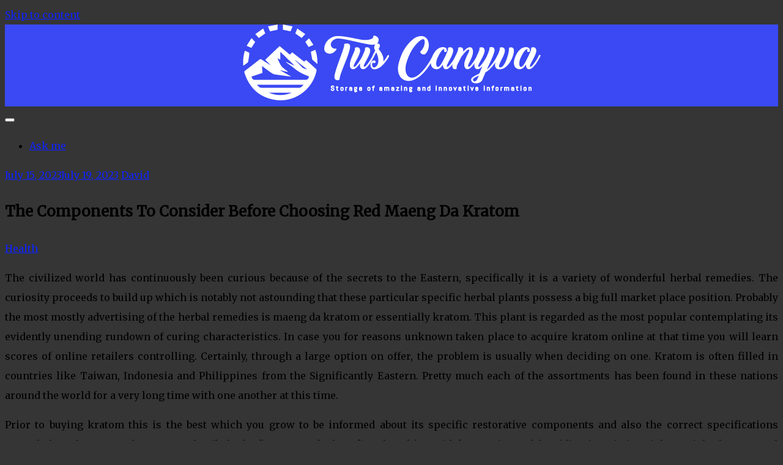

--- FILE ---
content_type: text/html; charset=UTF-8
request_url: https://tuscanyva.com/2023/health/the-components-to-consider-before-choosing-red-maeng-da-kratom/
body_size: 9327
content:
<!doctype html>
<html lang="en-US">
<head>
    <meta charset="UTF-8">
    <meta name="viewport" content="width=device-width, initial-scale=1">
    <link rel="profile" href="http://gmpg.org/xfn/11">

    <title>The Components To Consider Before Choosing Red Maeng Da Kratom &#8211; Tus Canyva</title>
<meta name='robots' content='max-image-preview:large' />
<link rel='dns-prefetch' href='//fonts.googleapis.com' />
<link rel="alternate" type="application/rss+xml" title="Tus Canyva &raquo; Feed" href="https://tuscanyva.com/feed/" />
<link rel="alternate" type="application/rss+xml" title="Tus Canyva &raquo; Comments Feed" href="https://tuscanyva.com/comments/feed/" />
<link rel="alternate" type="application/rss+xml" title="Tus Canyva &raquo; The Components To Consider Before Choosing Red Maeng Da Kratom Comments Feed" href="https://tuscanyva.com/2023/health/the-components-to-consider-before-choosing-red-maeng-da-kratom/feed/" />
<link rel="alternate" title="oEmbed (JSON)" type="application/json+oembed" href="https://tuscanyva.com/wp-json/oembed/1.0/embed?url=https%3A%2F%2Ftuscanyva.com%2F2023%2Fhealth%2Fthe-components-to-consider-before-choosing-red-maeng-da-kratom%2F" />
<link rel="alternate" title="oEmbed (XML)" type="text/xml+oembed" href="https://tuscanyva.com/wp-json/oembed/1.0/embed?url=https%3A%2F%2Ftuscanyva.com%2F2023%2Fhealth%2Fthe-components-to-consider-before-choosing-red-maeng-da-kratom%2F&#038;format=xml" />
<style id='wp-img-auto-sizes-contain-inline-css' type='text/css'>
img:is([sizes=auto i],[sizes^="auto," i]){contain-intrinsic-size:3000px 1500px}
/*# sourceURL=wp-img-auto-sizes-contain-inline-css */
</style>

<style id='wp-emoji-styles-inline-css' type='text/css'>

	img.wp-smiley, img.emoji {
		display: inline !important;
		border: none !important;
		box-shadow: none !important;
		height: 1em !important;
		width: 1em !important;
		margin: 0 0.07em !important;
		vertical-align: -0.1em !important;
		background: none !important;
		padding: 0 !important;
	}
/*# sourceURL=wp-emoji-styles-inline-css */
</style>
<link rel='stylesheet' id='wp-block-library-css' href='https://tuscanyva.com/wp-includes/css/dist/block-library/style.min.css?ver=6.9' type='text/css' media='all' />
<style id='global-styles-inline-css' type='text/css'>
:root{--wp--preset--aspect-ratio--square: 1;--wp--preset--aspect-ratio--4-3: 4/3;--wp--preset--aspect-ratio--3-4: 3/4;--wp--preset--aspect-ratio--3-2: 3/2;--wp--preset--aspect-ratio--2-3: 2/3;--wp--preset--aspect-ratio--16-9: 16/9;--wp--preset--aspect-ratio--9-16: 9/16;--wp--preset--color--black: #000000;--wp--preset--color--cyan-bluish-gray: #abb8c3;--wp--preset--color--white: #ffffff;--wp--preset--color--pale-pink: #f78da7;--wp--preset--color--vivid-red: #cf2e2e;--wp--preset--color--luminous-vivid-orange: #ff6900;--wp--preset--color--luminous-vivid-amber: #fcb900;--wp--preset--color--light-green-cyan: #7bdcb5;--wp--preset--color--vivid-green-cyan: #00d084;--wp--preset--color--pale-cyan-blue: #8ed1fc;--wp--preset--color--vivid-cyan-blue: #0693e3;--wp--preset--color--vivid-purple: #9b51e0;--wp--preset--gradient--vivid-cyan-blue-to-vivid-purple: linear-gradient(135deg,rgb(6,147,227) 0%,rgb(155,81,224) 100%);--wp--preset--gradient--light-green-cyan-to-vivid-green-cyan: linear-gradient(135deg,rgb(122,220,180) 0%,rgb(0,208,130) 100%);--wp--preset--gradient--luminous-vivid-amber-to-luminous-vivid-orange: linear-gradient(135deg,rgb(252,185,0) 0%,rgb(255,105,0) 100%);--wp--preset--gradient--luminous-vivid-orange-to-vivid-red: linear-gradient(135deg,rgb(255,105,0) 0%,rgb(207,46,46) 100%);--wp--preset--gradient--very-light-gray-to-cyan-bluish-gray: linear-gradient(135deg,rgb(238,238,238) 0%,rgb(169,184,195) 100%);--wp--preset--gradient--cool-to-warm-spectrum: linear-gradient(135deg,rgb(74,234,220) 0%,rgb(151,120,209) 20%,rgb(207,42,186) 40%,rgb(238,44,130) 60%,rgb(251,105,98) 80%,rgb(254,248,76) 100%);--wp--preset--gradient--blush-light-purple: linear-gradient(135deg,rgb(255,206,236) 0%,rgb(152,150,240) 100%);--wp--preset--gradient--blush-bordeaux: linear-gradient(135deg,rgb(254,205,165) 0%,rgb(254,45,45) 50%,rgb(107,0,62) 100%);--wp--preset--gradient--luminous-dusk: linear-gradient(135deg,rgb(255,203,112) 0%,rgb(199,81,192) 50%,rgb(65,88,208) 100%);--wp--preset--gradient--pale-ocean: linear-gradient(135deg,rgb(255,245,203) 0%,rgb(182,227,212) 50%,rgb(51,167,181) 100%);--wp--preset--gradient--electric-grass: linear-gradient(135deg,rgb(202,248,128) 0%,rgb(113,206,126) 100%);--wp--preset--gradient--midnight: linear-gradient(135deg,rgb(2,3,129) 0%,rgb(40,116,252) 100%);--wp--preset--font-size--small: 16px;--wp--preset--font-size--medium: 20px;--wp--preset--font-size--large: 25px;--wp--preset--font-size--x-large: 42px;--wp--preset--font-size--larger: 35px;--wp--preset--spacing--20: 0.44rem;--wp--preset--spacing--30: 0.67rem;--wp--preset--spacing--40: 1rem;--wp--preset--spacing--50: 1.5rem;--wp--preset--spacing--60: 2.25rem;--wp--preset--spacing--70: 3.38rem;--wp--preset--spacing--80: 5.06rem;--wp--preset--shadow--natural: 6px 6px 9px rgba(0, 0, 0, 0.2);--wp--preset--shadow--deep: 12px 12px 50px rgba(0, 0, 0, 0.4);--wp--preset--shadow--sharp: 6px 6px 0px rgba(0, 0, 0, 0.2);--wp--preset--shadow--outlined: 6px 6px 0px -3px rgb(255, 255, 255), 6px 6px rgb(0, 0, 0);--wp--preset--shadow--crisp: 6px 6px 0px rgb(0, 0, 0);}:where(.is-layout-flex){gap: 0.5em;}:where(.is-layout-grid){gap: 0.5em;}body .is-layout-flex{display: flex;}.is-layout-flex{flex-wrap: wrap;align-items: center;}.is-layout-flex > :is(*, div){margin: 0;}body .is-layout-grid{display: grid;}.is-layout-grid > :is(*, div){margin: 0;}:where(.wp-block-columns.is-layout-flex){gap: 2em;}:where(.wp-block-columns.is-layout-grid){gap: 2em;}:where(.wp-block-post-template.is-layout-flex){gap: 1.25em;}:where(.wp-block-post-template.is-layout-grid){gap: 1.25em;}.has-black-color{color: var(--wp--preset--color--black) !important;}.has-cyan-bluish-gray-color{color: var(--wp--preset--color--cyan-bluish-gray) !important;}.has-white-color{color: var(--wp--preset--color--white) !important;}.has-pale-pink-color{color: var(--wp--preset--color--pale-pink) !important;}.has-vivid-red-color{color: var(--wp--preset--color--vivid-red) !important;}.has-luminous-vivid-orange-color{color: var(--wp--preset--color--luminous-vivid-orange) !important;}.has-luminous-vivid-amber-color{color: var(--wp--preset--color--luminous-vivid-amber) !important;}.has-light-green-cyan-color{color: var(--wp--preset--color--light-green-cyan) !important;}.has-vivid-green-cyan-color{color: var(--wp--preset--color--vivid-green-cyan) !important;}.has-pale-cyan-blue-color{color: var(--wp--preset--color--pale-cyan-blue) !important;}.has-vivid-cyan-blue-color{color: var(--wp--preset--color--vivid-cyan-blue) !important;}.has-vivid-purple-color{color: var(--wp--preset--color--vivid-purple) !important;}.has-black-background-color{background-color: var(--wp--preset--color--black) !important;}.has-cyan-bluish-gray-background-color{background-color: var(--wp--preset--color--cyan-bluish-gray) !important;}.has-white-background-color{background-color: var(--wp--preset--color--white) !important;}.has-pale-pink-background-color{background-color: var(--wp--preset--color--pale-pink) !important;}.has-vivid-red-background-color{background-color: var(--wp--preset--color--vivid-red) !important;}.has-luminous-vivid-orange-background-color{background-color: var(--wp--preset--color--luminous-vivid-orange) !important;}.has-luminous-vivid-amber-background-color{background-color: var(--wp--preset--color--luminous-vivid-amber) !important;}.has-light-green-cyan-background-color{background-color: var(--wp--preset--color--light-green-cyan) !important;}.has-vivid-green-cyan-background-color{background-color: var(--wp--preset--color--vivid-green-cyan) !important;}.has-pale-cyan-blue-background-color{background-color: var(--wp--preset--color--pale-cyan-blue) !important;}.has-vivid-cyan-blue-background-color{background-color: var(--wp--preset--color--vivid-cyan-blue) !important;}.has-vivid-purple-background-color{background-color: var(--wp--preset--color--vivid-purple) !important;}.has-black-border-color{border-color: var(--wp--preset--color--black) !important;}.has-cyan-bluish-gray-border-color{border-color: var(--wp--preset--color--cyan-bluish-gray) !important;}.has-white-border-color{border-color: var(--wp--preset--color--white) !important;}.has-pale-pink-border-color{border-color: var(--wp--preset--color--pale-pink) !important;}.has-vivid-red-border-color{border-color: var(--wp--preset--color--vivid-red) !important;}.has-luminous-vivid-orange-border-color{border-color: var(--wp--preset--color--luminous-vivid-orange) !important;}.has-luminous-vivid-amber-border-color{border-color: var(--wp--preset--color--luminous-vivid-amber) !important;}.has-light-green-cyan-border-color{border-color: var(--wp--preset--color--light-green-cyan) !important;}.has-vivid-green-cyan-border-color{border-color: var(--wp--preset--color--vivid-green-cyan) !important;}.has-pale-cyan-blue-border-color{border-color: var(--wp--preset--color--pale-cyan-blue) !important;}.has-vivid-cyan-blue-border-color{border-color: var(--wp--preset--color--vivid-cyan-blue) !important;}.has-vivid-purple-border-color{border-color: var(--wp--preset--color--vivid-purple) !important;}.has-vivid-cyan-blue-to-vivid-purple-gradient-background{background: var(--wp--preset--gradient--vivid-cyan-blue-to-vivid-purple) !important;}.has-light-green-cyan-to-vivid-green-cyan-gradient-background{background: var(--wp--preset--gradient--light-green-cyan-to-vivid-green-cyan) !important;}.has-luminous-vivid-amber-to-luminous-vivid-orange-gradient-background{background: var(--wp--preset--gradient--luminous-vivid-amber-to-luminous-vivid-orange) !important;}.has-luminous-vivid-orange-to-vivid-red-gradient-background{background: var(--wp--preset--gradient--luminous-vivid-orange-to-vivid-red) !important;}.has-very-light-gray-to-cyan-bluish-gray-gradient-background{background: var(--wp--preset--gradient--very-light-gray-to-cyan-bluish-gray) !important;}.has-cool-to-warm-spectrum-gradient-background{background: var(--wp--preset--gradient--cool-to-warm-spectrum) !important;}.has-blush-light-purple-gradient-background{background: var(--wp--preset--gradient--blush-light-purple) !important;}.has-blush-bordeaux-gradient-background{background: var(--wp--preset--gradient--blush-bordeaux) !important;}.has-luminous-dusk-gradient-background{background: var(--wp--preset--gradient--luminous-dusk) !important;}.has-pale-ocean-gradient-background{background: var(--wp--preset--gradient--pale-ocean) !important;}.has-electric-grass-gradient-background{background: var(--wp--preset--gradient--electric-grass) !important;}.has-midnight-gradient-background{background: var(--wp--preset--gradient--midnight) !important;}.has-small-font-size{font-size: var(--wp--preset--font-size--small) !important;}.has-medium-font-size{font-size: var(--wp--preset--font-size--medium) !important;}.has-large-font-size{font-size: var(--wp--preset--font-size--large) !important;}.has-x-large-font-size{font-size: var(--wp--preset--font-size--x-large) !important;}
/*# sourceURL=global-styles-inline-css */
</style>

<style id='classic-theme-styles-inline-css' type='text/css'>
/*! This file is auto-generated */
.wp-block-button__link{color:#fff;background-color:#32373c;border-radius:9999px;box-shadow:none;text-decoration:none;padding:calc(.667em + 2px) calc(1.333em + 2px);font-size:1.125em}.wp-block-file__button{background:#32373c;color:#fff;text-decoration:none}
/*# sourceURL=/wp-includes/css/classic-themes.min.css */
</style>
<link rel='stylesheet' id='contact-form-7-css' href='https://tuscanyva.com/wp-content/plugins/contact-form-7/includes/css/styles.css?ver=6.1.4' type='text/css' media='all' />
<link rel='stylesheet' id='gist-googleapis-css' href='//fonts.googleapis.com/css?family=Merriweather%3A30&#038;ver=6.9' type='text/css' media='all' />
<link rel='stylesheet' id='gist-google-fonts-css' href='//fonts.googleapis.com/css?family=Oswald&#038;ver=6.9' type='text/css' media='all' />
<link rel='stylesheet' id='font-awesome-css' href='https://tuscanyva.com/wp-content/themes/gist/candidthemes/assets/framework/Font-Awesome/css/font-awesome.min.css?ver=4.7.0' type='text/css' media='all' />
<link rel='stylesheet' id='gist-style-css' href='https://tuscanyva.com/wp-content/themes/gist/style.css?ver=6.9' type='text/css' media='all' />
<style id='gist-style-inline-css' type='text/css'>
body { font-family: Merriweather, serif; }body { font-size: 16px; }body { line-height : 2; }.breadcrumbs span.breadcrumb, .nav-links a, .search-form input[type=submit], #toTop, .candid-pagination .page-numbers.current, .candid-pagination .page-numbers:hover  { background : #0f23ff; }.search-form input.search-field, .sticky .p-15, .related-post-entries li, .candid-pagination .page-numbers { border-color : #0f23ff; }.error-404 h1, .no-results h1, a, a:visited, .related-post-entries .title:hover, .entry-title a:hover, .featured-post-title a:hover, .entry-meta.entry-category a,.widget li a:hover, .widget h1 a:hover, .widget h2 a:hover, .widget h3 a:hover, .site-title a, .site-title a:visited, .main-navigation ul li a:hover { color : #0f23ff; }.btn-primary { border: 2px solid #0f23ff;}
/*# sourceURL=gist-style-inline-css */
</style>
<script type="text/javascript" src="https://tuscanyva.com/wp-includes/js/jquery/jquery.min.js?ver=3.7.1" id="jquery-core-js"></script>
<script type="text/javascript" src="https://tuscanyva.com/wp-includes/js/jquery/jquery-migrate.min.js?ver=3.4.1" id="jquery-migrate-js"></script>
<link rel="https://api.w.org/" href="https://tuscanyva.com/wp-json/" /><link rel="alternate" title="JSON" type="application/json" href="https://tuscanyva.com/wp-json/wp/v2/posts/556" /><link rel="EditURI" type="application/rsd+xml" title="RSD" href="https://tuscanyva.com/xmlrpc.php?rsd" />
<meta name="generator" content="WordPress 6.9" />
<link rel="canonical" href="https://tuscanyva.com/2023/health/the-components-to-consider-before-choosing-red-maeng-da-kratom/" />
<link rel='shortlink' href='https://tuscanyva.com/?p=556' />
<link rel="pingback" href="https://tuscanyva.com/xmlrpc.php">		<style type="text/css">
					.site-title,
			.site-description {
				position: absolute;
				clip: rect(1px, 1px, 1px, 1px);
			}
				</style>
		<style type="text/css" id="custom-background-css">
body.custom-background { background-color: #353535; }
</style>
			<style type="text/css" id="wp-custom-css">
			header .site-branding {
    background: #3a49f3;
    text-align: center;
}
		</style>
		</head>

<body class="wp-singular post-template-default single single-post postid-556 single-format-standard custom-background wp-custom-logo wp-embed-responsive wp-theme-gist ct-sticky-sidebar right-sidebar">
<div id="page" class="site container-main">
    <a class="skip-link screen-reader-text" href="#content">Skip to content</a>

    <header id="masthead" class="site-header" role="banner">
        <div class="site-branding">
            <div class="container-inner">
                <a href="https://tuscanyva.com/" class="custom-logo-link" rel="home"><img width="487" height="124" src="https://tuscanyva.com/wp-content/uploads/2021/03/logo.png" class="custom-logo" alt="Tus Canyva" decoding="async" fetchpriority="high" srcset="https://tuscanyva.com/wp-content/uploads/2021/03/logo.png 487w, https://tuscanyva.com/wp-content/uploads/2021/03/logo-300x76.png 300w" sizes="(max-width: 487px) 100vw, 487px" /></a>                    <p class="site-title"><a href="https://tuscanyva.com/"
                                             rel="home">Tus Canyva</a></p>
                                    <p class="site-description">Storage of amazing and innovative information</p>
                            </div>
        </div>
        <!-- .site-branding -->

        <div class="container-inner">
            <div id="mainnav-wrap">
                <nav id="site-navigation" class="main-navigation" role="navigation">
                    <button class="menu-toggle" aria-controls="primary-menu" aria-expanded="false"><i
                            class="fa fa-bars"></i></button>
                                            <nav id="site-navigation" role="navigation" class="main-navigation">
                            <ul id="primary-menu">
                            <li class="page_item page-item-24"><a href="https://tuscanyva.com/ask-me/">Ask me</a></li>
                            </ul>
                        </nav>
                                    </nav>
                <!-- #site-navigation -->
            </div>
        </div>
        <!-- .container-inner -->
    </header>
    <!-- #masthead -->
    <div class="header-image-block">
            </div>

    <div id="content" class="site-content container-inner p-t-15">
	<div id="primary" class="content-area">
		<main id="main" class="site-main">
			<div class="breadcrumbs">
                            </div>
		
<article id="post-556" class="post-556 post type-post status-publish format-standard hentry category-health">
    <div class="p-15">
        <header class="entry-header">
                            <div class="entry-meta">
                    <span class="posted-on"><a href="https://tuscanyva.com/2023/health/the-components-to-consider-before-choosing-red-maeng-da-kratom/" rel="bookmark"><i class="fa fa-calendar"></i><time class="entry-date published" datetime="2023-07-15T08:44:22+00:00">July 15, 2023</time><time class="updated" datetime="2023-07-19T09:22:26+00:00">July 19, 2023</time></a></span><span class="byline"> <span class="author vcard"><a class="url fn n" href="https://tuscanyva.com/author/admin/"><i class="fa fa-user"></i>David</a></span></span>                </div><!-- .entry-meta -->
            <h1 class="entry-title">The Components To Consider Before Choosing Red Maeng Da Kratom</h1>                <div class="entry-meta entry-category">
                    <span class="cat-links"> <a href="https://tuscanyva.com/category/health/" rel="category tag">Health</a></span>                </div><!-- .entry-meta -->
                    </header>
        <!-- .entry-header -->

        <div class="entry-content">
                        <p style="text-align: justify;">The civilized world has continuously been curious because of the secrets to the Eastern, specifically it is a variety of wonderful herbal remedies. The curiosity proceeds to build up which is notably not astounding that these particular specific herbal plants possess a big full market place position. Probably the most mostly advertising of the herbal remedies is maeng da kratom or essentially kratom. This plant is regarded as the most popular contemplating its evidently unending rundown of curing characteristics. In case you for reasons unknown taken place to acquire kratom online at that time you will learn scores of online retailers controlling. Certainly, through a large option on offer, the problem is usually when deciding on one. Kratom is often filled in countries like Taiwan, Indonesia and Philippines from the Significantly Eastern. Pretty much each of the assortments has been found in these nations around the world for a very long time with one another at this time.</p>
<p style="text-align: justify;">Prior to buying kratom this is the best which you grow to be informed about its specific restorative components and also the correct specifications nevertheless, from consultant strength. Likely the finest reap the benefits of working with kratom is good for aiding in quieting right straight down neural program. The plant has grown to be employed for working with apprehension and anxiousness to have a very considerable time-framework now. In all of the honesty, the product is similarly ideal for its useful affects which it has on synchronization of brain and body. Reviews have shown its valuable impacts in people that will usually talking focus far better influenced by the plant and complete roles which require deftness inside a good deal snappier time. Inescapable search takes place the natural herb around the globe. This has been bought at original styles a calming impact is obtained through the use of the natural herb.</p>
<p style="text-align: justify;">A lot of universities have in the errand of more a lot more investigating around the variety of restorative qualities from the herb and exactly how very best they could be used by the drug community. Additionally, at the decrease Kratom measurement, energizer qualities are undertaken be aware. It truly has been discovered by means of analysis that on account of specific verities, beneath a variety of way of measuring, a health problem of strong idealism is actuated throughout the individuals who get this herb. Every one of these components must be seriously considered at whatever levels you are looking for to acquire very best kratom product. If you need to Buy Horn Kratom or White-colored shaded Vein, ensure that you get it from your dependable retail outlet. Just in the event that you will get it from an online resource, ensure that it is actually a reputable merchant. great pointer of online retail outlet is apparent communicate with subtleties. Receive the cellular phone and discover in information according to the product they can be promoting and<strong> <a href="https://spinfuel.com/red-maeng-da-kratom-review-effects-benefits-dosage/">buy red kratom</a></strong>. Acquire some answers in relation to their hotspot to the natural herb and make clear each one of inquiries prior to require kratom online.</p>
        </div>
        <!-- .entry-content -->

        <footer class="entry-footer">
                    </footer>
        <!-- .entry-footer -->
    </div>
    <!-- .p-15 -->
</article><!-- #post-556 -->

	<nav class="navigation post-navigation" aria-label="Posts">
		<h2 class="screen-reader-text">Post navigation</h2>
		<div class="nav-links"><div class="nav-previous"><a href="https://tuscanyva.com/2023/business/machine-learning-in-ad-fraud-detection-ai-for-protection/" rel="prev">Machine Learning in Ad Fraud Detection &#8211; AI for Protection</a></div><div class="nav-next"><a href="https://tuscanyva.com/2023/business/maximize-your-return-techniques-to-sell-your-car-battery-quickly-and-profitably/" rel="next">Maximize Your Return &#8211; Techniques to Sell Your Car Battery Quickly and Profitably</a></div></div>
	</nav>            <div class="related-pots-block">
                <h2 class="widget-title">
                    Related Posts                </h2>
                <ul class="related-post-entries clear">
                                            <li>
                                                        <div class="featured-desc">
                                <a href="https://tuscanyva.com/2026/health/turmeric-shots-deliver-anti-inflammatory-benefits-for-a-healthier-lifestyle/">
                                    <h2 class="title">
                                       Turmeric Shots Deliver Anti-Inflammatory Benefits for a Healthier Lifestyle                                    </h2>
                                </a>
                            </div>
                        </li>
                                            <li>
                                                        <div class="featured-desc">
                                <a href="https://tuscanyva.com/2025/health/ginger-shot-awakens-your-senses-and-provides-natural-health-boosting-clarity/">
                                    <h2 class="title">
                                       Ginger Shot Awakens Your Senses and Provides Natural Health-Boosting Clarity                                    </h2>
                                </a>
                            </div>
                        </li>
                                            <li>
                                                        <div class="featured-desc">
                                <a href="https://tuscanyva.com/2024/health/massage-can-help-with-fostering-your-administration/">
                                    <h2 class="title">
                                       Massage Can Help with fostering your administration                                    </h2>
                                </a>
                            </div>
                        </li>
                                    </ul>
            </div> <!-- .related-post-block -->
        
		</main><!-- #main -->
	</div><!-- #primary -->


<aside id="secondary" class="widget-area" role="complementary">
	<section id="nav_menu-2" class="widget widget_nav_menu"><h2 class="widget-title">Quick Links</h2><div class="menu-footer-container"><ul id="menu-footer" class="menu"><li id="menu-item-26" class="menu-item menu-item-type-custom menu-item-object-custom menu-item-home menu-item-26"><a href="http://tuscanyva.com/">Home</a></li>
<li id="menu-item-17" class="menu-item menu-item-type-taxonomy menu-item-object-category menu-item-17"><a href="https://tuscanyva.com/category/travel/">Travel</a></li>
<li id="menu-item-18" class="menu-item menu-item-type-taxonomy menu-item-object-category menu-item-18"><a href="https://tuscanyva.com/category/business/">Business</a></li>
<li id="menu-item-27" class="menu-item menu-item-type-post_type menu-item-object-page menu-item-27"><a href="https://tuscanyva.com/ask-me/">Ask me</a></li>
</ul></div></section><section id="search-2" class="widget widget_search"><form role="search" method="get" class="search-form" action="https://tuscanyva.com/">
				<label>
					<span class="screen-reader-text">Search for:</span>
					<input type="search" class="search-field" placeholder="Search &hellip;" value="" name="s" />
				</label>
				<input type="submit" class="search-submit" value="Search" />
			</form></section><section id="text-2" class="widget widget_text">			<div class="textwidget"><p><img loading="lazy" decoding="async" class="aligncenter size-full wp-image-22" src="http://tuscanyva.com/wp-content/uploads/2021/03/Cloudland_Dinner_50_Meal_Deal_Web-Tile_300X400px_GIF.gif" alt="" width="300" height="400" /></p>
</div>
		</section>
		<section id="recent-posts-2" class="widget widget_recent_entries">
		<h2 class="widget-title">Recent Posts</h2>
		<ul>
											<li>
					<a href="https://tuscanyva.com/2026/home-improvement/create-a-calm-and-inviting-home-with-beautiful-window-coverings/">Create a Calm and Inviting Home With Beautiful Window Coverings</a>
									</li>
											<li>
					<a href="https://tuscanyva.com/2026/health/turmeric-shots-deliver-anti-inflammatory-benefits-for-a-healthier-lifestyle/">Turmeric Shots Deliver Anti-Inflammatory Benefits for a Healthier Lifestyle</a>
									</li>
											<li>
					<a href="https://tuscanyva.com/2025/shopping/add-glamorous-shine-to-beverages-using-brilliantly-swirling-drink-glitter/">Add Glamorous Shine to Beverages Using Brilliantly Swirling Drink Glitter</a>
									</li>
											<li>
					<a href="https://tuscanyva.com/2025/business/premium-business-headshots-photography-that-reflects-confidence-and-credibility/">Premium Business Headshots Photography That Reflects Confidence And Credibility</a>
									</li>
											<li>
					<a href="https://tuscanyva.com/2025/technology/advanced-digital-engineering-evolves-inside-kraken-darknet-ecosystem/">Advanced Digital Engineering Evolves Inside Kraken Darknet Ecosystem</a>
									</li>
					</ul>

		</section><section id="meta-2" class="widget widget_meta"><h2 class="widget-title">Meta</h2>
		<ul>
						<li><a href="https://tuscanyva.com/wp-login.php">Log in</a></li>
			<li><a href="https://tuscanyva.com/feed/">Entries feed</a></li>
			<li><a href="https://tuscanyva.com/comments/feed/">Comments feed</a></li>

			<li><a href="https://wordpress.org/">WordPress.org</a></li>
		</ul>

		</section></aside><!-- #secondary -->

	</div><!-- #content -->

	<footer id="colophon" class="site-footer">
		<div class="site-info">
        			<span class="copy-right-text">All Rights Reserved 2025</span>
						<div class="powered-text">
				<a href="https://wordpress.org/">Proudly powered by WordPress</a>
				<span class="sep"> | </span>
				Theme: Gist by <a href="http://www.candidthemes.com/">Candid Themes</a>.			</div>
			        <a id="toTop" class="go-to-top" href="#" title="Go to Top">
            <i class="fa fa-angle-double-up"></i>
        </a>
    		</div><!-- .site-info -->
	</footer><!-- #colophon -->
</div><!-- #page -->

<script type="speculationrules">
{"prefetch":[{"source":"document","where":{"and":[{"href_matches":"/*"},{"not":{"href_matches":["/wp-*.php","/wp-admin/*","/wp-content/uploads/*","/wp-content/*","/wp-content/plugins/*","/wp-content/themes/gist/*","/*\\?(.+)"]}},{"not":{"selector_matches":"a[rel~=\"nofollow\"]"}},{"not":{"selector_matches":".no-prefetch, .no-prefetch a"}}]},"eagerness":"conservative"}]}
</script>
<script type="text/javascript" src="https://tuscanyva.com/wp-includes/js/dist/hooks.min.js?ver=dd5603f07f9220ed27f1" id="wp-hooks-js"></script>
<script type="text/javascript" src="https://tuscanyva.com/wp-includes/js/dist/i18n.min.js?ver=c26c3dc7bed366793375" id="wp-i18n-js"></script>
<script type="text/javascript" id="wp-i18n-js-after">
/* <![CDATA[ */
wp.i18n.setLocaleData( { 'text direction\u0004ltr': [ 'ltr' ] } );
//# sourceURL=wp-i18n-js-after
/* ]]> */
</script>
<script type="text/javascript" src="https://tuscanyva.com/wp-content/plugins/contact-form-7/includes/swv/js/index.js?ver=6.1.4" id="swv-js"></script>
<script type="text/javascript" id="contact-form-7-js-before">
/* <![CDATA[ */
var wpcf7 = {
    "api": {
        "root": "https:\/\/tuscanyva.com\/wp-json\/",
        "namespace": "contact-form-7\/v1"
    },
    "cached": 1
};
//# sourceURL=contact-form-7-js-before
/* ]]> */
</script>
<script type="text/javascript" src="https://tuscanyva.com/wp-content/plugins/contact-form-7/includes/js/index.js?ver=6.1.4" id="contact-form-7-js"></script>
<script type="text/javascript" src="https://tuscanyva.com/wp-content/themes/gist/candidthemes/assets/js/gist-custom.js?ver=20151215" id="gist-custom-js"></script>
<script type="text/javascript" src="https://tuscanyva.com/wp-content/themes/gist/candidthemes/assets/js/theia-sticky-sidebar.js?ver=20151215" id="theia-sticky-sidebar-js"></script>
<script type="text/javascript" src="https://tuscanyva.com/wp-content/themes/gist/js/navigation.js?ver=20151215" id="gist-navigation-js"></script>
<script type="text/javascript" src="https://tuscanyva.com/wp-content/themes/gist/js/skip-link-focus-fix.js?ver=20151215" id="gist-skip-link-focus-fix-js"></script>
<script id="wp-emoji-settings" type="application/json">
{"baseUrl":"https://s.w.org/images/core/emoji/17.0.2/72x72/","ext":".png","svgUrl":"https://s.w.org/images/core/emoji/17.0.2/svg/","svgExt":".svg","source":{"concatemoji":"https://tuscanyva.com/wp-includes/js/wp-emoji-release.min.js?ver=6.9"}}
</script>
<script type="module">
/* <![CDATA[ */
/*! This file is auto-generated */
const a=JSON.parse(document.getElementById("wp-emoji-settings").textContent),o=(window._wpemojiSettings=a,"wpEmojiSettingsSupports"),s=["flag","emoji"];function i(e){try{var t={supportTests:e,timestamp:(new Date).valueOf()};sessionStorage.setItem(o,JSON.stringify(t))}catch(e){}}function c(e,t,n){e.clearRect(0,0,e.canvas.width,e.canvas.height),e.fillText(t,0,0);t=new Uint32Array(e.getImageData(0,0,e.canvas.width,e.canvas.height).data);e.clearRect(0,0,e.canvas.width,e.canvas.height),e.fillText(n,0,0);const a=new Uint32Array(e.getImageData(0,0,e.canvas.width,e.canvas.height).data);return t.every((e,t)=>e===a[t])}function p(e,t){e.clearRect(0,0,e.canvas.width,e.canvas.height),e.fillText(t,0,0);var n=e.getImageData(16,16,1,1);for(let e=0;e<n.data.length;e++)if(0!==n.data[e])return!1;return!0}function u(e,t,n,a){switch(t){case"flag":return n(e,"\ud83c\udff3\ufe0f\u200d\u26a7\ufe0f","\ud83c\udff3\ufe0f\u200b\u26a7\ufe0f")?!1:!n(e,"\ud83c\udde8\ud83c\uddf6","\ud83c\udde8\u200b\ud83c\uddf6")&&!n(e,"\ud83c\udff4\udb40\udc67\udb40\udc62\udb40\udc65\udb40\udc6e\udb40\udc67\udb40\udc7f","\ud83c\udff4\u200b\udb40\udc67\u200b\udb40\udc62\u200b\udb40\udc65\u200b\udb40\udc6e\u200b\udb40\udc67\u200b\udb40\udc7f");case"emoji":return!a(e,"\ud83e\u1fac8")}return!1}function f(e,t,n,a){let r;const o=(r="undefined"!=typeof WorkerGlobalScope&&self instanceof WorkerGlobalScope?new OffscreenCanvas(300,150):document.createElement("canvas")).getContext("2d",{willReadFrequently:!0}),s=(o.textBaseline="top",o.font="600 32px Arial",{});return e.forEach(e=>{s[e]=t(o,e,n,a)}),s}function r(e){var t=document.createElement("script");t.src=e,t.defer=!0,document.head.appendChild(t)}a.supports={everything:!0,everythingExceptFlag:!0},new Promise(t=>{let n=function(){try{var e=JSON.parse(sessionStorage.getItem(o));if("object"==typeof e&&"number"==typeof e.timestamp&&(new Date).valueOf()<e.timestamp+604800&&"object"==typeof e.supportTests)return e.supportTests}catch(e){}return null}();if(!n){if("undefined"!=typeof Worker&&"undefined"!=typeof OffscreenCanvas&&"undefined"!=typeof URL&&URL.createObjectURL&&"undefined"!=typeof Blob)try{var e="postMessage("+f.toString()+"("+[JSON.stringify(s),u.toString(),c.toString(),p.toString()].join(",")+"));",a=new Blob([e],{type:"text/javascript"});const r=new Worker(URL.createObjectURL(a),{name:"wpTestEmojiSupports"});return void(r.onmessage=e=>{i(n=e.data),r.terminate(),t(n)})}catch(e){}i(n=f(s,u,c,p))}t(n)}).then(e=>{for(const n in e)a.supports[n]=e[n],a.supports.everything=a.supports.everything&&a.supports[n],"flag"!==n&&(a.supports.everythingExceptFlag=a.supports.everythingExceptFlag&&a.supports[n]);var t;a.supports.everythingExceptFlag=a.supports.everythingExceptFlag&&!a.supports.flag,a.supports.everything||((t=a.source||{}).concatemoji?r(t.concatemoji):t.wpemoji&&t.twemoji&&(r(t.twemoji),r(t.wpemoji)))});
//# sourceURL=https://tuscanyva.com/wp-includes/js/wp-emoji-loader.min.js
/* ]]> */
</script>

</body>
</html>

<!-- Page cached by LiteSpeed Cache 7.7 on 2026-01-21 23:36:48 -->